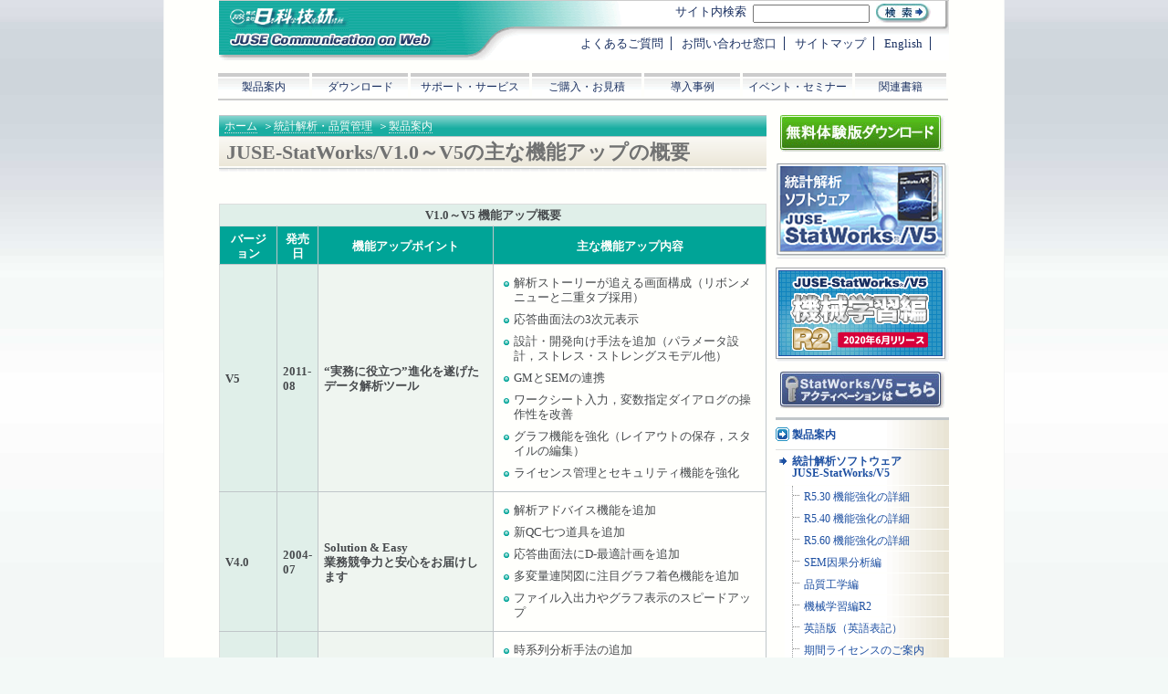

--- FILE ---
content_type: text/html
request_url: https://www.i-juse.co.jp/statistics/product/func/functionup3.html
body_size: 16704
content:
<!DOCTYPE html>
<html lang="ja">
<head>
<meta http-equiv="Content-Type" content="text/html; charset=utf-8">
<meta http-equiv="X-UA-Compatible" content="IE=edge">
<meta name="viewport" content="width=device-width, initial-scale=1.0">
<title>(株)日科技研：JUSE-StatWorks/V1.0～V5の主な機能アップの概要｜製品案内</title>



<meta name="author" content="株式会社日本科学技術研修所（i-juse.co.jp）">
	<link rel="canonical" href="https://www.i-juse.co.jp/statistics/product/func/functionup3.html">
	<meta name="author" content="株式会社日本科学技術研修所">
	<link rel="shortcut icon" href="/statistics/favicon.ico" type="image/vnd.microsoft.icon">

	<meta property="og:title" content="製品案内『JUSE-StatWorks/V1.0～V5の主な機能アップの概要』">
	<meta property="og:type" content="article">
	<meta property="og:url" content="https://www.i-juse.co.jp/statistics/product/func/functionup3.html">
	<meta property="og:image" content="https://www.i-juse.co.jp/statistics/share/ogp-sw5.png">
	
	
	
	<meta property="og:description" content="JUSE-StatWorks/V1.0～V5の主な機能アップの概要">
	
	
<meta name="twitter:card" content="summary">
<meta name="twitter:site" content="@JUSE_StatWorks">

<meta http-equiv="Content-Style-Type" content="text/css">

	
	<link rel="stylesheet" type="text/css" href="/statistics/share/import-column.css">
	
	<link rel="stylesheet" type="text/css" href="/statistics/share/import.css">
<!-- jQuery -->
<script src="/statistics/script/jquery.js"></script> 

<!-- 共通 -->
<script src="/statistics/script/common.js"></script> 

<!-- ツールチップ -->
<link rel="stylesheet" type="text/css" href="/statistics/script/css/vtip.css">
<script src="/statistics/script/vtip.js"></script> <!-- Piwik -->
<script type="text/javascript">
  var _paq = _paq || [];
  // tracker methods like "setCustomDimension" should be called before "trackPageView"
  _paq.push(['trackPageView']);
  _paq.push(['enableLinkTracking']);
  (function() {
    var u="//www.i-juse.co.jp/piwik/";
    _paq.push(['setTrackerUrl', u+'piwik.php']);
    _paq.push(['setSiteId', '1']);
    var d=document, g=d.createElement('script'), s=d.getElementsByTagName('script')[0];
    g.type='text/javascript'; g.async=true; g.defer=true; g.src=u+'piwik.js'; s.parentNode.insertBefore(g,s);
  })();
</script>
<!-- End Piwik Code -->
</head>


<body >


<div class="page" id="page"><!-- ▼ページ全体 .page -->

<div class="header"><!-- ▼サイト案内 .header -->
	<div class="campanylogo">
	<a href="/"><img src="/statistics/share/logo.gif" width="130" height="23" alt="（株）日科技研"></a>
	</div>

	<div class="statisticsLogo">
		<a href="/statistics/"><img src="/statistics/share/statistics-logo.gif" width="238" height="17" alt="統計解析・品質管理"></a>
	</div>

</div><!-- ↑.header -->


<div class="article"><!-- ▼本文 .article -->

<ol class="topicPath">
	<li><a href="/">ホーム</a></li>
	<li>&#65310;<a href="/statistics/">統計解析・品質管理</a></li>


	
		<li>&#65310;<a href="/statistics/product/">製品案内</a></li>
	

	

	

	

	

	

	




</ol>

<h1>
JUSE-StatWorks/V1.0～V5の主な機能アップの概要</h1>


<!-- #BeginLibraryItem "/Library/2campaign-info.lbi" -->
<!-- キャンペーン -->
<!--<dl class="recommend_info">
<dt class="linkTitle campaign"><a href="/statistics/campaign/"></a></dt>
	<dd></dd>
</dl>--><!-- #EndLibraryItem -->



<table>
	<caption>V1.0～V5 機能アップ概要</caption>
	<col class="header" span="2">
	<col class="sub_header">
	<thead><tr>
		<th>バージョン</th><th>発売日</th>
		<th>機能アップポイント</th><th>主な機能アップ内容</th></tr></thead>
	<tr>
		<th>V5</th>
		<th>2011-08</th>
		<th>&ldquo;実務に役立つ&rdquo;進化を遂げたデータ解析ツール</th>
		<td><ul>
			<li>解析ストーリーが追える画面構成（リボンメニューと二重タブ採用）</li>
			<li>応答曲面法の3次元表示</li>
			<li>設計・開発向け手法を追加（パラメータ設計，ストレス・ストレングスモデル他）</li>
			<li>GMとSEMの連携</li>
			<li>ワークシート入力，変数指定ダイアログの操作性を改善</li>
			<li>グラフ機能を強化（レイアウトの保存，スタイルの編集）</li>
			<li>ライセンス管理とセキュリティ機能を強化</li>
			</ul></td>
		</tr>
	
	<tr>
		<th>V4.0</th>
		<th>2004-07</th>
		<th>Solution &amp; Easy<br>
			業務競争力と安心をお届けします</th>
		<td><ul>
			<li>解析アドバイス機能を追加</li>
			<li>新QC七つ道具を追加</li>
			<li>応答曲面法にD-最適計画を追加</li>
			<li>多変量連関図に注目グラフ着色機能を追加</li>
			<li>ファイル入出力やグラフ表示のスピードアップ</li>
			</ul></td>
		</tr>
	<tr>
		<th>V3.5Plus</th>
		<th>2002-09</th>
		<th>問題解決力の強化</th>
		<td><ul>
			<li>時系列分析手法の追加</li>
			<li>マルチバリチャートの追加</li>
			<li>タグチメソッドの強化</li>
			</ul></td>
		</tr>
	<tr>
		<th>V3.0Plus</th>
		<th>2002-02</th>
		<th>Fine &amp; Easy<br>
			信頼性解析の強化<br>
			ISO/TS16949(旧QS-9000)改訂版に対応</th>
		<td><ul>
			<li>数値データ，文字データの条件抽出</li>
			<li>特性要因図の編集</li>
			<li>品質表と統計解析の連携</li>
			<li>確率紙の機能追加</li>
			<li>CHMの入力簡易化および表示の改良</li>
			<li>FMEAテンプレート</li>
			</ul></td>
		</tr>
	
	<tr><th>V3.0</th><th>2001-03</th>
		<th>解析シナリオに応じたデータ分析<br>新JIS対応</th>
		<td><ul>
			<li>実験計画法の強化（応答曲面法，実験の計画支援）</li>
			<li>市場調査分析の強化（重みつき回帰分析，ARIMAモデル）</li>
			<li>多変量解析における解析対象変数の拡張</li>
			<li>管理図</li>
			</ul></td>
	</tr>
	<tr>
		<th>V2.0</th>
		<th>2000-02</th>
		<th>応用手法の追加<br>
			報告書作成支援</th>
		<td><ul>
			<li>タグチメソッド</li>
			<li>コンジョイント分析，階層的クラスター分析</li>
			<li>基本解析における解析対象変数の拡張</li>
			<li>グラフを他のアプリケーションに貼り付け，編集</li>
			</ul></td>
	</tr>
	<tr>
		<th>V1.0</th>
		<th>1999-02</th>
		<th>統計解析業務をトータルサポート<br>
			ISO/TS16949(旧QS-9000)およびシックスシグマに対応</th>
		<td><ul>
			<li>統計解析ソフトウェアを統合</li>
			<li>工程性能分析，FMEAテンプレート</li>
			</ul></td>
	</tr>
</table><!-- #BeginLibraryItem "/Library/box-action.lbi" --><table class="action-tbl">
<tr><th><div class="bt-action"><a href="/cgi-bin/suuri6/privacy/agree.cgi?PAGE=trial" class="bt-trial" rel="nofollow">体験版ダウンロード<span class="vtip" title="体験版ダウンロード（無料）へ"></span></a></div></th>
<td>JUSE-StatWorks/V5の無料体験版をお試しください</td>
</tr>

<tr><th><div class="bt-action"><a href="/cgi-bin/suuri6/privacy/agree.cgi?PAGE=request" class="bt-request" rel="nofollow">資料・カタログ請求<span class="vtip" title="資料・カタログ請求へ"></span></a></div></th>
<td>製品・サービスに関する資料・カタログをお送りします</td>
</tr>

<tr><th><div class="bt-action"><a href="/cgi-bin/suuri6/privacy/agree.cgi?PAGE=mailing" class="bt-mailing" rel="nofollow">メールマガジン<span class="vtip" title="メールマガジン案内へ"></span></a></div></th>
<td>イベント案内や製品などの最新情報をお届けします</td>
</tr>
</table>
<!-- #EndLibraryItem -->































<!-- イベント案内 -->
<!-- #BeginLibraryItem "/Library/1event-info.lbi" -->
<!-- イベント -->
<!--
<dl class="recommend_info">
<dt class="linkTitle event"><a href=""></a></dt>
	<dd></dd>
</dl>
--><!-- #EndLibraryItem -->
<!-- イベント案内 -->






<!-- ↑本文 article --></div>







<div class="aside"><!-- ▼サブメニュー .aside -->

	<div id="trial_sidebt"><a href="/cgi-bin/suuri6/privacy/agree.cgi?PAGE=trial" rel="nofollow">体験版ダウンロード<span></span></a></div>

	<div class="info-sw5"><a href="/statistics/product/statworks/statworks5.html">統計解析ソフトウェア
	JUSE-StatWorksシリーズ<span class="vtip" title="JUSE-StatWorks最新版のご紹介"></span></a>
	</div>
	<div class="info-sw5ml"><a href="/statistics/product/statworks/ml.html">JUSE-StatWorks/V5 機械学習編R2<span class="vtip" title="JUSE-StatWorks/V5 機械学習編R2"></span></a>
	</div>

<!-- #BeginLibraryItem "/Library/acti-button.lbi" --><div class="activate">
<a href="/statistics/support/pm/activatem.html">アクティベーション<span></span></a>
</div>
<!-- #EndLibraryItem -->


<div class="category_link">
	<!-- ▼カテゴリリンク categoryLink -->
	<h2>カテゴリツリーメニュー</h2>

		<h3>
		
			
				<a href="/statistics/product/">製品案内</a>
			

			
	
			
	
			
	
			
	
			
	
			

		
		</h3>

		
		
		
			<h4><a href="/statistics/product/statworks/statworks5.html">統計解析ソフトウェア<br>JUSE-StatWorks/V5</a></h4>
		
		

			<ul>

		
		
				<li><a href="/statistics/product/statworks/statworks530.html">R5.30 機能強化の詳細</a></li>
		


		
		
				<li><a href="/statistics/product/statworks/statworks540.html">R5.40 機能強化の詳細</a></li>
		

		
		
				<li><a href="/statistics/product/statworks/statworks560.html">R5.60 機能強化の詳細</a></li>
		

		
		
				<li><a href="/statistics/product/statworks/sem.html">SEM因果分析編</a></li>
		
				
		
		
				<li><a href="/statistics/product/statworks/qe.html">品質工学編</a></li>
		
		
		
		
				<li><a href="/statistics/product/statworks/ml.html">機械学習編R2</a></li>
		
				
				<li><a href="/statistics/product_e/">英語版（英語表記）</a></li>
		
				<li><a href="/statistics/product/statworks/statworks5_term.html">期間ライセンスのご案内</a></li>
		
				<li class="end"><a href="/statistics/product/statworks/network.html">ネットワーク版のご案内</a></li>
		
			</ul>

		<h4><a href="/statistics/product/qims/">品質情報管理システム<br>JUSE-QIMS/V5.0</a></h4>

	

	
		<!-- <h4><a href="/statistics/product/SGM-tool/">Excelテンプレート<br>小集団活動支援ツール</a></h4> -->
	
	

	
		<h4><a href="/statistics/product/sqcnavi/">手法選択ナビ</a></h4>
	
	

	
		<h4><a href="/statistics/product/func/sw-method.html">搭載手法一覧</a></h4>
	
	

	
		<h4><a href="/statistics/product/os.html">稼働環境・対応OS</a></h4>
	
	
	
	
		<h4><a href="/statistics/product/book/">関連書籍のご案内</a></h4>
	
	

	

	
		<h4 class="end"><a href="/statistics/product/pricelist.html">製品価格表</a></h4>
	
	
	
		


		



		<!-- ↑カテゴリリンク categoryLink -->
	</div>
	<ul class="requestLink">
		<li class="purchase"><a href="/cgi-bin/suuri6/privacy/agree.cgi?PAGE=price" rel="nofollow">ご購入・お見積<span></span></a></li>
		<li class="request"><a href="/cgi-bin/suuri6/privacy/agree.cgi?PAGE=request" rel="nofollow">資料請求<span></span></a></li>
	</ul>
	<dl class="mailing">
		<dt><a href="/cgi-bin/suuri6/privacy/agree.cgi?PAGE=mailing" rel="nofollow">メールマガジン<span></span></a></dt>
		<dd><a href="/cgi-bin/suuri6/privacy/agree.cgi?PAGE=mailing" rel="nofollow">最新の製品アップデート情報やセミナー・イベントなどのお知らせを，電子メールでお送りします</a></dd>
	</dl>
	


<!-- ↑サブメニュー aside -->
</div>



	


	<div class="relatedLink"><!-- ▼関連リンク relatedLink -->
	<h2>関連リンク</h2>

	<table>
	<tr><th class="relatedPage">関連ページ</th></tr>
	<tr><td class="relatedPage">
		<ul>
<li><a href="/statistics/product/func/functionup3.html">JUSE-StatWorks/V1.0～V5の主な機能アップの概要</a></li>
			<li><a href="/statistics/product/func/sixsigma.html">シックスシグマ対応表</a></li>
			<li><a href="/statistics/seminar/">イベント・セミナーのご案内</a></li>
			<li><a href="/statistics/support/support-premium.html">有償サポートサービス</a></li>
			<li><a href="/statistics/support/faq/">よくあるご質問</a></li>
		</ul>
	</td></tr>
	</table>

	<div class="goPageTop"><a href="#page">このページの先頭へ</a></div>

<!-- ↑関連リンク relatedLink --></div>



<div class="nav"><!-- ▼ナビゲーション nav -->
	<ul class="siteLink">
		<li class="faq"><a href="/statistics/support/faq/" title="よく寄せられるご質問とその回答を掲載したQ&amp;Aです">よくあるご質問</a></li>
		<li class="contact"><a href="/statistics/support/contact.html" title="電話，電子メール，郵送にて受け付けております">お問い合わせ窓口</a></li>
		<li class="sitemap"><a href="/statistics/sitemap.html" title="このサイトの構成案内です">サイトマップ</a></li>
		<li class="english"><a href="/statistics/product_e/" title="英語ページです">English</a></li>
		
	</ul>

	<div class="search">
	<form action="/cgi-bin/suuri6/search-19/search.cgi" method="get">
		<dl>
		<dt>サイト内検索</dt>
			<dd><input size="28" name="query" id="query" value="" class="query" title="サイト内検索"></dd>
			<dd><input type="image" name="button" id="submit" src="/statistics/share/search-bt.jpg" alt="検索"></dd>

			<dd class="formHidden">
			<input type="hidden" name="whence" value="0">
			<input type="hidden" name="max" value="10">
			<input type="hidden" name="sort" value="score">
			</dd>
		</dl>
	</form>
	</div>

	<ul class="globalNav">
		<li class="product"><a href="/statistics/product/" title="製品ラインナップおよび機能紹介です">製品案内</a></li>
		<li class="download"><a href="/statistics/support/pm/download.html" title="アップデートプログラムや試用版をダウンロードできます">ダウンロード</a></li>
		<li class="support"><a href="/statistics/support/" title="各種サポート情報のご案内です">サポート・サービス</a></li>
		<li class="purchase"><a href="/cgi-bin/suuri6/privacy/agree.cgi?PAGE=price" title="当社取り扱い製品のお見積書の作成，ご購入のお申し込みができます" rel="nofollow">ご購入・お見積</a></li>
		<li class="jirei"><a href="/statistics/jirei/" title="活用事例シンポジウムの発表事例や企業における導入事例のご紹介です">導入事例</a></li>
		<li class="seminar"><a href="/statistics/seminar/" title="StatWorksを利用したトレーニングセミナーと，イベントのご案内です">イベント・セミナー</a></li>
		<li class="books"><a href="/statistics/product/book/" title="StatWorksや統計解析・品質管理に関する書籍のご紹介です">関連書籍</a></li>
	</ul>

<!-- ▲ナビゲーション .nav --></div>


<div class="footer" title="このサイトについて"><!-- ▼フッター .footer -->

	<ul class="footerLink" title="規約および会社案内">
		<li class="companyInfo"><a href="https://www.i-juse.co.jp/profile/" title="株式会社日本科学技術研修所の会社情報です">企業情報</a></li>
		<li class="privacy"><a href="https://www.i-juse.co.jp/privacy/policy.html" title="当社が定める個人情報の取扱いについてのご案内です">個人情報保護方針</a></li>
		<li><a href="/statistics/history/green.html" title="製品における環境対応への取り組みのご紹介．">環境対応</a></li>
		<li><a href="https://www.i-juse.co.jp/profile/socialmedia.html">ソーシャルメディアポリシー</a></li>
		<li class="TOS"><a href="https://www.i-juse.co.jp/legal/copyright.html" title="サイトご利用にあたっての利用規約です">利用規約</a></li>
	</ul>

	<div class="copyRight" title="copyRight">
		&copy; 1997 The Institute of Japanese Union of Scientists &amp; Engineers.<span></span>
	</div>

<!-- ▲.footer --></div>

<!-- ▲.page --></div>


	
</body>
</html>

--- FILE ---
content_type: text/css
request_url: https://www.i-juse.co.jp/statistics/share/import-column.css
body_size: 230
content:


@import "/statistics/share/init.css";
@import "/statistics/share/header-footer-nav.css";
@import "/statistics/share/article2.css";
@import "/statistics/share/inclusion-element.css";
@import "/statistics/share/aside.css";


--- FILE ---
content_type: text/css
request_url: https://www.i-juse.co.jp/statistics/share/import.css
body_size: 302
content:


/*************************************************
	���ס� �ɤ߹�����
	������: 2008.03.13
*************************************************/

@import "./init.css";
@import "./header-footer-nav.css";
@import "./article2.css";
@import "./inclusion-element.css";

@import "./css/button.css";

--- FILE ---
content_type: text/css
request_url: https://www.i-juse.co.jp/statistics/share/init.css
body_size: 1454
content:
html, body, div, span, applet, object, iframe,
h1, h2, h3, h4, h5, h6, p, blockquote, pre, hr,
a, abbr, acronym, address, big, cite, code,
del, dfn, em, font, img, ins, kbd, q, s, samp,
small, strike, strong, sub, sup, tt, var,
b, u, i, center,
dl, dt, dd, ol, ul, li,
fieldset, form, label, legend,
table, caption, tbody, tfoot, thead, tr, th, td {
	margin: 0;
	padding: 0;
	border: 0;
	outline: 0;
	vertical-align: baseline;
	text-indent: 0;
	font-style: normal;
	font-size: 100%;
}

html {
	height: 100%;
}
body {
	height: 100%;
	line-height: 1.1;
	background: #F3F9F7 url( "/statistics/share/bg.jpg") 0 0 repeat-x;
	font-size: 16px;
}

ol, ul {
	list-style: none;
}
li {
	vertical-align: top;
}

blockquote, q {
	quotes: none;
}

img, input, th, td {
	vertical-align: middle;
}

:focus {
	outline: 0;
}

ins {
	background: #E8D3D1;
	text-decoration: none;
}
del {
	text-decoration: line-through;
	color: #717272;
}

em {
	color: #A73836;
}

table {
	border-spacing: 2px;
}

hr {
	margin: 2em 0 0.5em 0;
	border-bottom: double 3px #E5E4E6;
	color: #E5E4E6;
}

/*************************************************/

	a:link {
		text-decoration: none;
		color: #1E50A2;
		background-color: transparent;
	}
		a:visited {
			text-decoration: none;
		 	color: #745399;
			background-color: transparent;
		}
		a:hover {
			text-decoration: underline;
			color: #007BBB;
			cursor: pointer
		}
		a:active {
			text-decoration: underline;
			color: #007BBB;
		}

--- FILE ---
content_type: text/css
request_url: https://www.i-juse.co.jp/statistics/share/header-footer-nav.css
body_size: 9178
content:
div.page {
	width: 800px;
	min-height:100%; 
	margin: 0 auto;
	padding: 0 60px 30px 60px;
	position: relative;
	border-left: solid 1px #F3F4F4;
	border-right: solid 1px #F3F4F4;
	background: #FFFFFC ;
}

div.article {
	position: relative;
	margin-top: 60px;
	font-size: 93.8%;
	color: #474A4D;
}


	div.header {
		width: 800px;
		height: 65px;
		background: url( "/statistics/share/header_menu.gif") 0 0 no-repeat;
		border-top: solid 1px #CCC;
	}
	.header div.campanylogo img {
		margin: 8px 0 0 12px;

	}
	.header div.statisticsLogo img {
		margin: 3px 0  0 11px;
		padding-bottom: 2px;
	}

		div.campanylogo a img, div.statisticsLogo a img {
			border-bottom: dotted 1px #00A497;
		}

		div.campanylogo a:hover img, div.statisticsLogo a:hover img {
			border-bottom: dotted 1px #E0EFE9;
		}

div.nav {
	overflow: hidden;
	clear: both;
}

	ul.siteLink {
		position: absolute;
		right: 72px; top: 40px;
		text-align: right;
		line-height: 1.3;
		overflow: hidden;
		font-size: 81.25%;
	}
		.siteLink li {
			display: inline;
		}
		.siteLink li a:link {
			color: #192F60;
		}
		.siteLink li a:visited {
			color: #192F60;
		}
		.siteLink li a:hover {
			color: #1E50A2;
		}
	.siteLink li.faq {			
			border-right: solid 1px #192F60;
			margin-right: 8px;
			padding-right: 8px;
		}
		.siteLink li.sitemap,
		.siteLink li.contact,
		.siteLink li.english {
			border-right: solid 1px #192F60;
			margin-right: 8px;
			padding-right: 8px;
		}


	div.search {
		position: absolute;
		right: 72px; top: 4px;
		text-align: right;
		overflow: hidden;
		line-height: 1.3;
		font-size: 81.25%;
	}
	
	.search dt {
		display: inline;
		padding-right: 4px;
		color: #192F60;
	}
	.search dd {
		margin: 0;
		padding-right: 4px;
		display: inline;
	}
		.search input.query {
			width: 120px;
			height: 14px;
		}


	ul.globalNav {
		position: absolute;
		top: 80px;
		left: 59px;
		width: 800px;
		margin: 0;
		padding-bottom: 2px;
		overflow: hidden;
		list-style-type: none;
		border-bottom: solid 2px #CCC;
		font-size: 75%;
	}
	.globalNav li {
		float: left;
		border-right: solid 3px #FFFFFC;
		text-align: center;
	}
		.globalNav li a {
			display: block;
			padding: 9px 0 4px 0;
			background: url( "/statistics/share/header_menu.gif") 0 -66px no-repeat;
			color: #192F60;
		}
		.globalNav li a:hover {
			background: url( "/statistics/share/header_menu.gif") 0 -104px no-repeat;
			text-decoration: none;
			color: #745399;
		}
	
		.globalNav li.product {
			width: 100px;
		}
		.globalNav li.download {
			width: 105px;
		}
		.globalNav li.support {
			width: 130px;
		}
		.globalNav li.purchase {
			width: 120px;
		}
		.globalNav li.jirei {
			width: 105px;
		}
		.globalNav li.seminar {
			width: 120px;
		}
		.globalNav li.books {
			width: 100px;
			border-right: none;
		}
		.globalNav li.topics {
			width: 100px;
			border-right: none;
		}



.fukidashi {
	position: absolute;
	left: 420px;
	top: 60px;
}


	div.body {
		clear: both;
		position: relative;
		margin: 50px 0;
		padding-top: 1em;
	}


div.relatedLink {
	position: relative;
	top: 1em;
	clear: both;
	width: 800px;
	border: solid 1px #C3C6C9;
	overflow: hidden;
}
	.relatedLink h2 {
		height: 1.2em;
		padding: 3px 6px;
		background: #00A497 url( "/statistics/share/bg_b_00A497.gif") 0 0 repeat-x;
		color: #FFFFFC;
		font-size: 100%;
	}
	
	.relatedLink table {
		width :100%;
		margin: 6px 0;
		font-size: 81.25%;
	}
		.relatedLink th {
			padding: 4px 10px 8px 24px;
			text-align: left;
			vertical-align: top;
			color: #717272;
			background: url( "/statistics/share/sprites.gif") no-repeat 6px -696px ;
		}
			.relatedLink th a {
				display: block;
			/*	height: 1em;*/
				margin-left: -18px;
				padding: 0 0 2px 18px;
				background: #FFFFFC url( "/statistics/share/sprites.gif") no-repeat 0 -500px ;
			}
				.relatedLink th a:hover {
					display: block;
					padding-left: 18px;
					background: #FFFFFC url( "/statistics/share/sprites.gif") no-repeat 0 -600px ;
				}

		
		.relatedLink td {
			width: 33%;
			padding: 0 4px 0 10px;
			vertical-align: top;
			color: #717272;
		}
			.relatedLink td li {
				margin: 0 0 12px 0;
				padding-left: 10px;
				background: url( "/statistics/share/sprites.gif") no-repeat 0 -398px ;
			}
			.relatedLink table td a {
				display: block;
				margin-left: -10px;
				padding-left: 10px;
				background: url( "/statistics/share/sprites.gif") no-repeat 0 -198px ;
			}
				.relatedLink td a:hover {
					background: #FFFFFC url( "/statistics/share/sprites.gif") no-repeat 0 -298px;
				}
				.relatedLink table td a.pdf, .relatedLink table td a:hover.pdf {
					padding-left: 20px;
					background: #FFFFFC url( "/statistics/share/sprites.gif" ) 0 -1100px no-repeat;
				}
				.relatedLink td li a.pdf {
					background-color: #FFFFFC;
				}
	
	.relatedLink .relatedCategory,
	.relatedLink .relatedCurrent {
			border-left: dotted 1px #C0C6C9;
	}


	.relatedLink td.recommend {
		border-left: dotted 1px #C0C6C9;
		vertical-align: middle;
	}
	
	.relatedLink .recommend li, .relatedLink .recommend li a {
		margin: 0;
		padding: 0;
		background: none;
	}
	.recommend dl.mailing {
		width: 190px;
		margin: 0 auto;
		padding: 0;
		border: solid 1px #DCDDDD;
	}
		.recommend dl.mailing dt {
			background: #FFFFFC url( "/statistics/share/bg_r_E9E4D4.gif") repeat-y right top;
		}
			.recommend dl.mailing dt a { 
				position: relative;
				width: 189px;
				height: 30px;
				display: block;
				margin: 0;
				padding: 0;
				border-top: solid 1px #FFFFFC;
				border-right: solid 1px #FFFFFC;
			}
			.recommend dl.mailing dt span { 
				position: absolute;
				left: 0;
				top: 0;
				display: block;
				width: 178px;
				height: 29px;
				background: url("/statistics/share/aside.jpg") no-repeat 0 -130px;
			}
		.recommend dl.mailing dd a {
			display: block;
			margin: 0;
			padding: 8px;
			border-right: solid 1px #FFFFFC;
			border-bottom: solid 1px #FFFFFC;
			background: url( "/statistics/share/bg_r_E9E4D4.gif") repeat-y right top;
			line-height: 1.3;
			color: #474A4D;
		}
		.recommend dl.mailing dd a:hover {
			color: #00A497;
		}



.relatedLink div.goPageTop {
	position: absolute;
	right: 0;
	top: 0;
	height: 1.2em;
	padding: 4px 6px 1px 6px;
	border-left: solid 1px #C0C6C9;
	border-bottom: solid 1px #C0C6C9;
	background: url( "/statistics/share/bg_b_E9E4D4.gif" ) repeat-x 0 bottom;
	text-align: right;
}
	.relatedLink div.goPageTop a {
		padding: 2px 0 0 18px;
		background: url( "/statistics/share/sprites.gif" ) no-repeat 0 -499px;
		font-size: 87.5%;
	}
	.relatedLink div.goPageTop a:hover {
		background: url( "/statistics/share/sprites.gif" ) no-repeat 0 -599px;
	}



	div.footer {
		clear: both;
		margin-top: 30px;
		background: #192F60;
		overflow: hidden;
		font-size: 80%;
		padding: 0.8em 0;
	}

	ul.footerLink {
		float: left;
		margin-left: -1px;
	}
	 	.footerLink li {
			display: inline;
			padding: 0 0.5em;
			border-left: solid 1px #FFFFFC;
		}
		.footerLink li a:visited, .footerLink li a {
			white-space: nowrap;
			color: #FFFFFC;
		}

	/* �����������㥁E*/
	div.copyRight {
		position: relative;
		float: right;
		text-align: right;
		width: 480px;/* (org)320��400 2023/06/16 */
		height: 12px;  /* (org)12��24 2023/06/16 */
/*		margin: 0 6px 0 0;*/
				margin: 6px 6px 0 0;

		color: #FFFFFC;
/**		font-size: xx-small; **/
	}

	div.copyRight span {
		display: block;
		position: absolute;
		left: 0;
		top: 0;
		width: 480px;
		height: 12px;
		padding: 0.5em 0 0 0;
		/* 2023/06/16 */
/*		background: #192F60 url( "/statistics/share/copyright.gif") 0 0 no-repeat;*/
	}

.page ol.topicPath {
		margin: 0;
		padding: 0em 0 0.3em 0;
		width: 100%;
		overflow: hidden;
		list-style: none inside;
		border-top: solid 1px #C0C6C9;
		border-bottom: solid 1px #C0C6C9;
		background: #00A497 url( "/statistics/share/bg_b_00A497.gif") 0 0 repeat-x;
		color: #FFFFFC;
		font-size: 80%;
		line-height: 1.1;
	}
		.page .topicPath li {
			float: left;
			white-space: nowrap;
			margin: 0.3em 0 0 0.5em;
			line-height: 1.3;
		}

		.page .topicPath li a {
			padding: 0;
			color: #FFFFFC;
			border-bottom: dotted 1px #DCDDDD;
			background: none;
		}
		.page .topicPath li a:hover {
			background: #FFFFFC;
			text-decoration: none;
			color: #1E50A2;
		}

/* chatbot */
df-messenger {
 --df-messenger-bot-message: #6b48DD;
 --df-messenger-button-titlebar-color: #6b48DD;
 --df-messenger-button-titlebar-font-color: #f2f4f6;
 --df-messenger-chat-background-color: #f2f4f6;
 --df-messenger-font-color: #f2f4f6;
 --df-messenger-input-box-color: #0d3f67;
 --df-messenger-input-font-color: #f2f4f6;
 --df-messenger-input-placeholder-font-color: #f2f4f6;
 --df-messenger-minimized-chat-close-icon-color: #0d3f67;
 --df-messenger-send-icon: #1ee3cf;
 --df-messenger-user-message: #0d3f67;
}


--- FILE ---
content_type: text/css
request_url: https://www.i-juse.co.jp/statistics/share/article2.css
body_size: 24801
content:


.article div {
	position: relative;
}

/*************************************************/
.article h1 {
	clear: both;
	margin-bottom: 1em;
	padding: 4px 8px 8px 8px;
	background: url( "bg_h1.gif" ) 0 bottom repeat-x;
	font-size: 146.7%;
	line-height: 1.2;
	color: #717272;
}

.article h2 {
	clear: both;
	overflow: hidden;
	margin: 40px 0 16px 0;
	padding: 0 0 4px 20px;
	background: url( "sprites.gif" ) 2px 6px no-repeat;
	border-bottom: dotted 1px #C0C6C9;
	font-size: 146.7%;
	color: #717272;
}
	.article h1+h2 {
		margin-top: 0;
	}

	.article h2#eval_contact {
		margin-top: 80px;
	}

.article h3 {
 	clear: both;
	overflow: auto;
	margin: 0 0 8px 0;
 	padding: 24px 2px 2px 20px;
	border-bottom: dotted 1px #C0C6C9;
	background: url( "/statistics/share/sprites.gif" ) 4px -70px no-repeat;	
	line-height: 1.3;
	font-size: 106.7%;
	color: #717272;
}

.article h4 {
 	margin: 16px 0 2px 0;
 	font-weight: bold;
	line-height: 1.41;
	color: #717272;
}

.article h5 {
 	margin: 8px 0 2px 0;
	padding-left: 4px;
	border-left: solid 8px #C1E4E9;
 	font-weight: normal;

}
 
/*************************************************
	��ÁE
*************************************************/
.article p {
	margin-bottom: 1.2em;
	line-height: 1.41;
	text-align: justify;
}

	/* ������́E*/
	.article p.note {
		color: #474A4D;
		padding-left: 1.4em;
		text-indent: -1.4em;
		font-size: 80%;
	}
		.article p.note:first-letter {
			color: #A73836;
		}

	.article p.ex_text {
		text-align: center;
	}


/*************************************************/
img.photo {
	margin: 2px 6px 6px 2px;
	border: solid 3px #FFF;
	border-radius: 2px;
	box-shadow:   1px 1px 3px 1px #AFAFB0;
}


/*************************************************
	table
*************************************************/
.article table {
	border-collapse: collapse;
	margin: 0 auto 1em auto;
	border-top: solid 1px #DCDDDD;
	border-left: solid 1px #DCDDDD;
	font-size: 86.7%;
	line-height: 1.3;
}
	.article caption {
		caption-side: top;
		margin: 1em auto 0 auto;
		padding: 0.3em 0 0.2em 0;
		border-top: solid 1px #DCDDDD;
		border-right: solid 1px #DCDDDD;
		border-left: solid 1px #DCDDDD;
		background: #E0EFE9;
		text-align: center;
		font-weight: bold;
	}
	.article thead th,
	.article tfoot th {
		background: #00A497 ;
		color: #FFFFFC;
		text-align: center;
	}
		
	.article col.header {
		background: #E0EFE9;
	}
	.article col.sub_header {
		background: #EFF5F0;
	}

	.article th {
		padding: 6px 6px 3px;
		border-right: solid 1px #C0C6C9;
		border-bottom: solid 1px #C0C6C9;
		text-align: left;
		font-weight: bold;
	}	

	.article td {
		padding: 6px 6px 3px;
		border-right: solid 1px #C0C6C9;
		border-bottom: solid 1px #C0C6C9;
		empty-cells: show;
		font-weight: normal;
		background: #FFFFFC;
	}
		.article th.priceCell,
		.article td.priceCell,
		.article th.num_cell,
		.article td.num_cell,
		.article th.num,
		.article td.num {
			text-align: right;
			white-space: nowrap;
		}
		.article td.nodata {
			background: #F3F4F4;
			text-align: center;
		}

		.article .sepCell {
			border-top: double 3px #C0C6C9;
			border-bottom: solid 1px #C0C6C9;
			background: #E9E4D4;
			text-align: left;
		}

		.article .mark_cell {
			text-align: center;
		}

	.article table.group_tbl {
		width: 90%;
		clear: both;
	}
		.article table.group_tbl th {
			white-space: nowrap;
		}
		
	.article table.list {
		margin: 0 0 1em;
		border: none;
	}
		.article table.list caption {
			padding-left: 8px;
			border: solid 1px #DCDDDD;
			border-right: none;
			border-left: none;
			background: none;
			text-align: left;
		}
		.article table.list th,
		.article table.list td {
			border: none;
			background: none;
			text-align: center;
		}
		.article table.list th {
			vertical-align: top;
			font-weight: bold;
			color: #717272;
		}
			.article table.list .caption {
				font-size: 100%;
			}

	.article table.textList {
		border: none;
	}
	
	.article table.textList caption {
		font-size: 115.4%;
		font-weight: bold;
	}
		
	.article table.textList th,
	.article table.textList td {
		border: none;
		text-align: left;
		background: none;
	}

	

/*************************************************
	āE���E���
*************************************************/
.article dl {
	line-height: 1.3;
	margin-bottom: 16px;
}
	.article dt {
		margin-top: 18px;
		font-weight: bold;
		color: #717272;
	}

		.article dt.linkTitle {
			padding-left: 0;
			clear: left;
			background-image: none;
		}
		.article dt.linkTitle a {
			display: block;
			float: left;
			background-color: transparent;
		}
		
		.article dt.linkTitle + dd {
			clear: left;
		}

	.article dd {
		margin: 4px 0 6px 16px;
	}


	.article dl.note {
		margin: 1em 32px 1.5em 32px;
		padding: 6px 16px 6px 36px;
		border: solid 1px #E6B422;
		border-top: solid 4px #E6B422;
		border-bottom: solid 4px #E6B422;
		background: #FDF7DB url( "/statistics/share/status_icon.gif" ) no-repeat 6px 6px;
		font-size: 80%;
	}
		.article .note dt {
			margin-top: 0;
			margin-bottom: 0.5em;
			padding-top: 3px;
			background: none;
			font-weight: bold;
			color: #A73836;
		}
		.article .note dd {
			margin-bottom: 0.3em;
			margin-left: 0;
		}
	

	.article dl.footnote {
		margin: 0 0.5em 1.5em;
		padding: 0;
		font-size: 100%;
	}
		.article .footnote dt {
			float: left;
			clear: left;
			width: 2em;
			margin: 0;
			padding: 0;
			background: none;
			text-align: right;
			font-weight: normal;
			color: #A73836;
		}
			.article .footnote dt a,
			.article .footnote dt a:hover {
				padding: 0;
				background: none;
				text-decoration: underline;
				color: #A73836;
			}
		.article .footnote dd {
			margin: 0 0 0.4em 2em;
			padding: 0 0 0 2px;
			line-height: 1.3;
		}

		.article ul.footnote {
			margin: 0 1em 1em;
		}

		.article ul.footnote li {
			padding-left: 1.4em;
			text-indent: -1.4em;
			background-image: none;
			font-size: 90%;
		}


	.article dl.footnote_n {
		margin: 0 0.5em 1.5em;
		padding: 0;
		font-size: 90%;
	}
		.article .footnote_n dt {
			float: left;
			clear: left;
			width: 2em;
			margin: 0;
			padding: 0;
			background: none;
			text-align: right;
			font-weight: normal;
			color: #A73836;
		}
			.article .footnote_n dt a,
			.article .footnote_n dt a:hover {
				padding: 0;
				background: none;
				text-decoration: underline;
				color: #A73836;
			}
		.article .footnote_n dd {
			margin: 0 0 0.4em 2em;
			padding: 0 0 0 2px;
			line-height: 1.3;
		}

		.article ul.footnote_n {
			margin: 0 1em 1em;
		}

		.article ul.footnote_n li {
			padding-left: 1.4em;
			text-indent: -1.4em;
			background-image: none;
			font-size: 90%;
		}

	.article dl.compact dt {
		float: left;
		margin: 0;
	}
		.article dl.compact dd {
			margin: 0;
			padding: 0 0.5em 0.5em;
			overflow: hidden;
		}


.article dl.recommend_info {
	clear: both;
	margin: 2em 10px;
	padding: 0.5em 0.5em 0.1em;
	border: solid 1px #EBE7D7;
	background: #F8F4E6;
}
	.article dl.recommend_info dt {
		margin-top: 0;
		margin-left: -17px;
		padding: 5px 0;
		overflow: hidden;
	}
		.article dl.recommend_info dt a {
			display: block;
			width: 100%;
			padding-left: 118px;
			background-position: 105px -196px;
		}

	.article dl.recommend_info dt.campaign {
		background: url( "/statistics/share/rbn_campaign.png" ) 0 0 no-repeat;
	}

	.article dl.recommend_info dt.event {
		background: url( "/statistics/share/rbn_event.png" ) 0 0 no-repeat;
	}


/*************************************************
 list
************************************************/
.article ul {
	margin-bottom: 16px;
	line-height: 1.3;
}

	.article ul li {
		padding-left: 16px;
		margin-bottom: 8px;
		background: url( "/statistics/share/sprites.gif" ) 4px -1294px no-repeat;
	}
		.article .linkList li {
			padding-left: 0;
			background: none;
		}
				.article .linkList li a {
					display: block;
				}
		.article li.linkTitle {
			padding-left: 0;
			background: none;
		}

	.article ul.imgList {
		width: 100%;
		margin: 0 auto;
		padding: 0;
		text-align: center;
		overflow: hidden;
	}
		.article ul.imgList li {
			float: left;
			margin: 0 5px 1em;
			padding: 0;
			background: none;
			text-align: center;
		}

		.article ul li.imgList {
			background: none;
		}

	.article ul.compact {
		overflow: hidden;
	}
		.article ul.compact li {
			float: left;
			white-space: nowrap;
			margin-right: 8px;
			padding: 2px 8px;
			border: solid 1px #DCDDDD;
			background: none;
		}


	.article div.center {
		position: relative;
		overflow: hidden;
	}
		.article .center ul.compact {
			overflow: visible;
			position: relative;
			left: 50%;
			float: left;
		}
		.article .center .compact li {
			position: relative;
			left: -50%;
		}

	/*************************************************/

	.article ul.content_menu {
		margin: 64px 0 32px;
		padding: 0;
		border: solid 1px #AFAFB0;
		border-right: none;
		border-bottom: none;
		font-size: 80%;
		overflow: hidden;
		clear: both;
	}

	.article h1 + ul.content_menu {
		margin: 20px 0 32px;
	}
	
		.article ul.content_menu li {
			float: left;
			margin: 0;
			padding: 0;
			width: 148px;
			border-top: solid 1px #FFFFFC;
			border-right: solid 1px #AFBFB0;
			border-left: solid 1px #FFFFFC;
			background: url(/statistics/share/bg_b_E9E4D4.gif) repeat-x 0 bottom;
		}
		
		.article ul.content_menu li:first-child {
			width: 147px;
		}

	/**************************************************/
	
	.article ul.content_menu-bottom {
		border-bottom: #AFAFB0;
		border-top: none;
	}
		.article ul.content_menu-bottom li {
			border-bottom: solid 1px #FFFFFC;
		}



	/**************************************************/
		.article ul.content_menu2 li {
			width: 298px;
		}
		.article ul.content_menu2 li:first-child {
			width: 297px;
		}

		.article ul.content_menu3 li {
			width: 198px;
		}
		.article ul.content_menu3 li:first-child {
			width: 197px;
		}

		.article ul.content_menu_wide5 li {
			width: 118px;
		}
		.article ul.content_menu_wide5 li:first-child {
			width: 117px;
		}


		.article ul.content_menu_wide6 li {
			width: 131px;
		}
		.article ul.content_menu_wide6 li:first-child {
			width: 130px;
		}
		
	.article ul.content_menu li a {
		display: block;
		padding: 8px 0;
		text-align: center;
		background: none;
		border-right: solid 1px #FFFFFF;
		border-bottom: solid 1px #007BBB;
	}
	.article ul.content_menu li a.act {
		font-weight: bold;
		border-bottom: solid 1px #FFFFFF;
		background:url(/statistics/share/bg-t-E0EFE9.png) repeat-x 0 -8px;
	}
	/**************************************************/
	.article ul.content_menu-bottom li a {
		border-bottom: solid 1px #007BBB;
		border-top: none;
	}
	.article ul.content_menu-bottom li a.act {
		border-top: solid 1px #FFFFFF;
	}


/*************************************************
*************************************************/
.article ol {
	margin-bottom: 16px;
	line-height: 1.3;
	list-style-type: decimal;
}
	.article ol li {
		display: list-item;
		margin-bottom: 8px;
		margin-left: 2.2em;
	}
	.article ol li li {
		margin-left: 0;
	}


/*************************************************
*************************************************/
.article blockquote {
	margin: 1em;
	padding: 1em 1em 0;
	background: #E0EFE9;
	border: solid 1px #AFAFB0
}
	.article cite {
		display: block;
		padding: 0 16px 0.5em;
		font-style: italic;
	}
		.article cite a {
			font-style: italic;
		}

/*************************************************
*************************************************/
.article pre {
	width: 95%;
	margin: 0 0 1em;
	padding: 1em;
	overflow: auto;
	border: double 3px #C0C6C9;
	line-height: 1.3;
	font-size: medium;
}


/*************************************************
*************************************************/
.article sup {
	vertical-align: super;
}

.article sub {
	vertical-align: sub;
}


/*************************************************
*************************************************/
.articleconst a {
/*n	padding: 0 0 0 12px;
	background: url( "/statistics/share/sprites.gif" ) 2px -196px no-repeat;
	line-height: 1.3;
*/
}
.articleconst a:hover {
/*n	background:  url( "/statistics/share/sprites.gif" ) 2px -296px no-repeat;
	cursor: pointer
*/

}

.article a {
	padding: 0 0 0 12px;
	background: url( "/statistics/share/sprites.gif" ) 2px -196px no-repeat;
	line-height: 1.3;
}
.article a:hover {
	background:  url( "/statistics/share/sprites.gif" ) 2px -296px no-repeat;
	cursor: pointer

}
	.article a.img, .article a:hover.img, .article a.mail, .article a:hover.mail {
		padding-left: 0;
		background: none;
	}
	
/* PDF */
	.article a.pdf, .article a:hover.pdf {
		padding: 3px 0 3px 20px;
		background: url( "/statistics/share/sprites.gif" ) 0 -1098px no-repeat;
		text-indent: 0;
	}

/* ����ơ�*/
	.article .foot_num {
		padding: 0;
		background: #FFFFFC;
		vertical-align: top;
		font-size: 74%;
		color: #A73836;
	}
	.article a:hover.foot_num {
		text-decoration: underline;
		background: #FFFFFC;
	}


/* �ƥޥ� */
	.article a.map, .article a:hover.map {
		padding: 2px 18px 0 0;
		background: url( "/statistics/share/sprites.gif") right -1200px no-repeat;
		font-weight: bold;
	}

/* ����������ɥܥ���E*/
	.article a.download {
		padding: 2px 0 2px 20px;
		background:  url( "/statistics/share/sprites.gif") 0 -494px no-repeat;
		font-weight: bold;
		font-size: large;
	}

		.article a:hover.download {
			background: #E0EFE9 url( "/statistics/share/sprites.gif") 0 -594px no-repeat;
		}

/* entry-button */
	.article .seminar_entry {
		margin: 1.5em 0;
	}
	.article .seminar_entry a,
	.article .seminar_entry a:hover {
		display: block;
		width: 450px;
		margin: 0 auto;
		background: none;
	}
		.article .seminar_entry a span{
			position: relative;
			display: block;
			width: 450px;
			height: 50px;
			margin-top: -1.2em;
			background: transparent url( "/statistics/seminar/image/bt-seminar-entry.png" ) left top no-repeat;
		}
		.article .seminar_entry a:hover span{
			background: url( "/statistics/seminar/image/bt-seminar-entry.png" ) left -50px no-repeat;
			cursor: pointer;
		}



/* ����Eˡ�*/
	.article .bt-eval-big {
		margin: 1.5em 0;
	}
	.article .bt-eval-big a,
	.article .bt-eval-big a:hover {
		display: block;
		width: 450px;
		margin: 0 auto;
		background: none;
	}
		.article .bt-eval-big a span{
			position: relative;
			display: block;
			width: 450px;
			height: 50px;
			margin-top: -1.2em;
			background: transparent url( "/statistics/share/bt-eval.png" ) left top no-repeat;
		}
		.article .bt-eval-big a:hover span {
			background: url( "/statistics/share/bt-eval.png" ) left -50px no-repeat;
			cursor: pointer;
		}

	.article .bt-eval-big2 {
		margin: 1.5em 0;
	}
	.article .bt-eval-big2 a,
	.article .bt-eval-big2 a:hover {
		display: block;
		width: 478px;
		margin: 0 auto;
		background: none;
	}
		.article .bt-eval-big2 a span{
			position: relative;
			display: block;
			width: 478px;
			height: 50px;
			margin-top: -1.2em;
			background: transparent url( "/statistics/share/bt-eval2.png" ) left top no-repeat;
		}
		.article .bt-eval-big2 a:hover span {
			background: url( "/statistics/share/bt-eval2.png" ) left -50px no-repeat;
			cursor: pointer;
		}


/*************************************************
	����ץ�������E�E
*************************************************/
.article .supplementThum {
	display: block;
	float: right;
	overflow: hidden;
	margin-left: 0.5em;
	padding: 0;
	text-align: center;
}

	
	.article .supplementThum caption {
		margin-top: 0;
	}
	
.article .supplementSymbol {
	display: block;
	float: left;
	margin-right: 0.5em;
	text-align: center;
}
	.article .supplement {
		display: block;
		text-align: center;
	}

	.article span.caption {
		display:  block;
		margin: 2px 1px 0.5em;
		padding: 2px;
		line-height:  1.2;
		background: #E0EFE9;
		font-size: 86.7%;
	}

/*************************************************
	
*************************************************/
.article .slight {
	font-weight: normal;
	font-size: 80%;
}
.article .strong {
	font-weight: bold;
	font-size: 106.7%;
}

.article thead th em.inputOnce {
	background: #FFFFFC;
}

.article .strongest {
	padding: 2px;
	background: #A73836;
	font-weight: normal;
	color: #FFFFFC;
}

.article span.highlight {
	color: #A73836;
}

.article p.highlight {
	padding: 0.5em 1em;
	overflow: hidden;
	border: double 3px #C1E4E9;
	background: #F9FDFC;
}

.article div.highlight {
	margin-bottom: 1em;
	padding: 1em 0.5em 0;
	overflow: hidden;
	border: solid 1px #00A497;
	background: #FFFFFC url('/statistics/share/bg_b_E9E4D4.gif') repeat-x left bottom;
}
	.article div.highlight h2,
	.article div.highlight dt {
		margin-top: 0;
	}


/*************************************************
	
*************************************************/
.article .date {
    text-align: right;
    margin-bottom: 1em;
}
.date:first-line {
	background: #9EA1A3;
    color: #FFFFFC;
}

.date:before {
    content: "\3000";
}
.date:after {
    content: "\3000";
}

.article .new {
	padding-right: 30px;
	background: url( "/statistics/share/icon-new.png" ) right center no-repeat;
}

span.renewal {
	display: inline-block;
	padding: 0.2em 0.8em;
	border-radius: 0.8em;
	background-color: #A73836;
	color: #FFFFFC;
	font-weight:  normal;
	font-size: 0.8em;
}



/*************************************************
*************************************************/
	.article .formula {
		display: block;
		margin: 0.5em 0 0;
		padding: 0.5em 1em;
		border: solid 1px #C0C6C9;
		letter-spacing: 0.2em;
		font-family: serif;
		font-style: italic;
		font-weight: bold;
	}

	.article .const {
		padding-left: 0.2em;
		padding-right: 0.2em;
		font-family: serif;
		font-style: italic;
		font-weight: bold;
	}
	
	.article .logicalNOT{
		text-decoration: overline;
		font-style: italic;
	}


/*************************************************
	���Ԥ��ʤ�
*************************************************/
.article .keep_up {
	white-space: nowrap;
}


/*************************************************
	
*************************************************/
.article .separate {
	clear: both;
	padding: 0.5em 0;
}


/*************************************************
*************************************************/
.article .address {
	margin: 0 16px;
	padding: 0.5em;
	border: double 3px #C0C6C9;
	background: #F8F4E6;
	line-height: 1.3;
}


/*************************************************
	����E�������
*************************************************/

.article div.bt-action {
	position: relative;
	width: 180px;
	height: 42px;
	overflow: hidden;
}
	.article .bt-action a span {
		position: absolute;
		left: 0;
		top: 0;
		width: 180px;
		height: 42px;
		background: url( "/statistics/share/aside.jpg") 0 -87px no-repeat;
	}

	
		.article a.bt-trial:hover span {
			background-position: -181px -87px;
		}

	/* StatWorks */
	.article a.bt-sw span {
		background: #FFFFFC url( "/statistics/share/bt-statworks.jpg" ) 0 0 no-repeat;
	}
		.article a.bt-sw:hover span {
			background-position: 0 -43px;
		}

	
	.article a.bt-seminar span {
		background: #FFFFFC url( "/statistics/share/bt-seminar.jpg" ) 0 0 no-repeat;
	}
		.article a.bt-seminar:hover span {
			background-position: 0 -43px;
		}

	
	.article a.bt-mailing span {
		background: #FFFFFC url( "/statistics/share/bt-mm.jpg" ) 0 0 no-repeat;
	}
		.article a.bt-mailing:hover span {
			background-position: 0 -43px;
		}

	
	.article a.bt-request span {
		background: #FFFFFC url( "/statistics/share/aside.jpg" ) 0 -43px no-repeat;
	}
		.article a.bt-request:hover span {
			background-position: -181px -43px;
		}

	/* */
	.article a.bt-purchase span {
		background: #FFFFFC url( "/statistics/share/aside.jpg" ) 0 0 no-repeat;
	}
		.article a.bt-request:hover span {
			background-position: -181px -43px;
		}


/*  button��*/
div.button {
	margin: 2em 1em;
	border-radius: 25px / 25px;
	border: solid 1px #C0C6C9;
	background: url( "/statistics/share/bg_b_E9E4D4.gif" ) left bottom repeat-x;
	box-shadow: 2px 2px 4px #C0C6C9;
	text-shadow: 1px 1px 1px #FFFFFC,-1px -1px 1px #9EA1A3;
	font-weight: bold;
}

.article div.button a {
	display: block;
	padding: 0.5em;
	border-radius: 25px / 25px;
	border: solid 1px #FFFFFC;
	background: none;
	text-align: center;
	font-weight: bold;
	font-size: 120%;
}


.article div.button a.dl {
	display: block;
	padding: 0.5em 0.5em 0.5em 48px;
	border-radius: 25px / 25px;
	border: solid 1px #FFFFFC;
	background: url( "/statistics/share/mark_dl.png" ) 12px center no-repeat;
	font-weight: bold;
	font-size: 120%;
}
	div.button a.dl:hover {
		border: solid 1px #BEE6E3;
		background: url( "/statistics/share/mark_dl.png" ) 12px center no-repeat;
	}


.article div.entrybtSeminar,
.article div.btDiscount {
	position: relative;
	width: 109px;
	height: 22px;
	margin: 0 auto 6px;
	overflow: hidden;
	white-space: nowrap;
}
	.article div.btDiscount {
		position: relative;
		width: 96px;
	}
	.article .entrybtSeminar a span,
	.article .btDiscount a span {
		position: absolute;
		left: 0;
		top: 0;
		width: 100%;
		height: 100%;
		background: url("/statistics/seminar/image/bt-entry.png") 0 0 no-repeat;
	}
	
		.article .btDiscount a span {
			background-image: url("/statistics/seminar/image/bt-discount.png");
		}
		.article .entrybtSeminar a:hover span,
		.article .btDiscount a:hover span {
			background-position: 0 -29px;
		}



div.activate {
	position: relative;
	width: 180px;
	height: 40px;
	margin: 0 0 10px 5px;
	font-size: 12px;
}
	div.activate a span {
			position:absolute;
			left: 0;
			top: 0;
			display: block;
			width: 180px;
			height: 40px;
		}
		div.activate a span {
			background: url( "/statistics/share/aside.jpg") no-repeat 0 -159px;
			}
		div.activate a:hover span {
			background: url( "/statistics/share/aside.jpg") no-repeat -181px -159px;
		}
		
		
		
/*************************************************/


.article table.action-tbl {
	margin: 3em auto 2em ;
	border-collapse: collapse;
	border: none;
	border-bottom: dotted 1px #C0C6C9;
}
	.article table.action-tbl th {
		border: none;
		border-top: dotted 1px #C0C6C9;
		padding: 8px 0 3px 24px;
	}
	.article table.action-tbl td {
		border: none;
		border-top: dotted 1px #C0C6C9;
		padding: 8px 24px 3px 12px;
		background: none;
	}

.article ul.action-list {
	margin: 2em 0;
}

.article ul.action-list li {
	float: left;
	margin: 0 auto;
	padding: 0 5px;
	background: none;
	
}

	.article .center ul.action-list {
		overflow: visible;
		position: relative;
		left: 50%;
		float: left;
	}
	.article .center .action-list li {
		position: relative;
		left: -50%;
	}


.article div.guideSign {
	margin-top: 1em;
	padding: 10px 15px 8px;
	font-size: 86.7%;
	border: solid 1px #DCDDDD;
	overflow: hidden;
}

.article div.section {
	margin-top: 2.5em;
}

	.article div.guideSign p {
		margin: 13px 0 0;
		line-height: 1.3;
	}
	


div.paragraph_box {
    border: solid 1px #C0C6C9;
    padding: 1em 1em 0 1em;
}

div.privacyBox {
	width: 740px;
	height: 240px;
	margin: 0 auto;
	padding: 0 1em 1em;
	overflow: auto;
	border: solid 1px #9EA1A3;
	font-size: 80%;
}

	.privacyBox h2 {
		margin-top: 6px;
		padding: 0;
		background: none;
		border: none;
	}

.article div.privacy {
	border: none;
	background: none;
}
	.article input.agree {
		width: 12em;
		font-weight: bold;
	}
	input.agree {
		width: 12em;
		font-weight: bold;
	}

.article dl.pmark {
	margin: 1em;
	padding: 0.5em 0;
	border-top: solid 1px #C0C6C9;
	border-bottom: solid 1px #C0C6C9;
	font-size: 80%;
}

	.article .pmark dt {
		background: none;
	}

/* layout box */

div.colum {
	display: flex;
}
	div.column div.item03 {
		flex-grow: 3;
	}

	div.column div.item09 {
		flex-grow: 9;
	}



--- FILE ---
content_type: text/css
request_url: https://www.i-juse.co.jp/statistics/share/inclusion-element.css
body_size: 418
content:


/*************************************************
	2008-10-01
*************************************************/

/* table */
.article table ul, .article table ol, .article table dl,
 .article table p {
	margin: 0.5em 0;
}


/* .slight */
.article h1 span.slight {
	font-size: small;
}

/* dl */
.article dl p, .article dl ul {
	margin: 0.5em 0;
}

/* ul */
.article ul ul {
	margin-bottom: 0;
	margin-left: 1em;
}


--- FILE ---
content_type: text/css
request_url: https://www.i-juse.co.jp/statistics/share/aside.css
body_size: 8590
content:


/*************************************************
	side column
	2008.09.02
*************************************************/

div.article {
	width: 600px;
	float: left;
	margin-bottom: 30px;
}

/*************************************************
	.aside
*************************************************/
div.aside {
	position: relative;
	width: 190px;
	float: right;
	margin: 60px 0 30px;
/* .flashInfo display:none*/
	padding-bottom: 130px;
	line-height: 1.1;
}


/**************************************************/

.aside div#trial_sidebt a {
	position: relative;
	width: 178px;
	height: 36px;
	display: block;
	margin: 0 0 15px 5px;
	padding: 1px;
}

.aside div#trial_sidebt span {	
	position:absolute;
	left: 0;
	top: 0;
	display: block;
	width: 180px;
	height: 40px;
}

	.aside div#trial_sidebt span {
		background: url( "/statistics/share/aside.jpg") no-repeat 0 -87px;
	}
	.aside div#trial_sidebt a:hover span {
		background: url( "/statistics/share/aside.jpg") no-repeat -181px -87px;
	}



/*************************************************/
/* JUSE-StatWorks/V5 */
/*************************************************/
.aside div.info-sw5,
.aside div.info-sw5ml {
	position: relative;
	width: 188px;
	height: 100px;
	margin: 0 0 10px 0;
	padding: 2px 1px;
}
	.aside div.info-sw5 a span,
	.aside div.info-sw5ml a span {
		position: absolute;
		top: 0;
		left: 0;
		display: block;
		width: 190px;
		height: 104px;
		font-size: 12px;
	}

	.aside div.info-sw5 a span {
		background: #FFFFFC url( "/statistics/share/info.png" ) 0 0 no-repeat;
	}
	.aside div.info-sw5ml a span {
		background: #FFFFFC url( "/statistics/share/info-sw5ml.png" ) 0 0 no-repeat;
	}

	.aside div.info-sw5 a:hover span {
		background: #FFFFFC url( "/statistics/share/info.png" )0 -104px no-repeat;
	}
	.aside div.info-sw5ml a:hover span {
		background: #FFFFFC url( "/statistics/share/info-sw5ml.png" ) 0 -104px no-repeat;
	}




/*************************************************/
/* ����?��顦էlash */
/*************************************************/
	.aside div.information {
		display: none;
		margin-bottom: 0.5em;
		position: absolute;
		bottom: 0;
		left: 1px;
	}
	.aside .information h2 {
		position: relative;
		width: 190px;
		height: 104px;
		overflow: hidden;
		text-align:right;
	}
		.aside .information h2 a span {
			position: absolute;
			top: 0;
			left: 2px;
			display: block;
			width: 190px;
			height: 104px;
			overflow: hidden;
			background: #FFFFFC url( "info.png" ) left top no-repeat;
		}

		.aside .information h2 a:hover span {
			background: #FFFFFC url( "info.png" ) left -104px no-repeat;
			cursor: pointer;
		}


	.aside div.information p {
		display: none;
	}



/*************************************************/
/* �����ɥĥ꡼ */
/*************************************************/
	.aside .category_link {
		margin-top: 0;
		border-top: solid 3px #C0C6C9;
		border-bottom: solid 3px #C0C6C9;
		background: url( "/statistics/share/bg_r_E9E4D4.gif") repeat-y right top;
		font-size: 75%;
		color: #717272;
	}
	.aside .category_link h2 {
		display: none;
	}

	.aside .category_link h3 a{
		display: block;
		padding: 10px 0 8px 18px;
		border-bottom: solid 1px #FFFFFC;
		background: url( "/statistics/share/sprites.gif") no-repeat 0 -492px ;
	}

	.aside .category_link h4 {
		padding: 6px 0 6px 18px;
		border-top: solid 1px #DCDDDD;
		border-bottom: solid 1px #FFFFFC;
		background: url( "/statistics/share/sprites.gif") no-repeat 4px -392px ;
		font-weight: normal;
		color: #595857;
		font-weight:  bold;
	}
	.aside .category_link h4 a{
		display: block;
		margin-left: -18px;
		padding-left: 18px;
		background: url( "/statistics/share/sprites.gif") no-repeat 4px -198px ;
	}
	
	.aside .category_link ul {
		margin-left: 18px;
	}
	.aside .category_link ul li a{
		display: block;
	}
	
	.aside .category_link li{
		padding: 6px 0 4px 12px;
		border-bottom: solid 1px #FFFFFC;
		border-left: dotted 1px #9EA1A3;
		background: url( "/statistics/share/aside_tree.png") no-repeat -2px -12px;
	}
	.aside .category_link li.end {
		border-left: none;
		border-bottom: none;
		background: url( "/statistics/share/aside_tree.png") no-repeat 0 -12px;
		font-weight: normal;
	}

	.aside .category_link li.act {
		font-weight: bold;
		color: #494A4D;
	}
	.aside .category_link .act a {
		font-weight: normal;
	}
	.aside .category_link ul li ul {
			margin: 4px 0 0 0;
		}


/* category_link���������䥯��M��/
	/* �����桦����������西*/
	.aside .categoryLink dl {
		/*margin-top: 260px;*/
		border-top: solid 2px #C0C6C9;
		border-right: solid 1px #FFFFFC;
		border-bottom: solid 2px #C0C6C9;
		background: url( "/statistics/share/bg_r_E9E4D4.gif") repeat-y right top;
		font-size: 75%;
		color: #717272;
	}
		.aside .categoryLink a {
			display: block;
			padding: 6px 2px 6px 0;
		}
		.aside .categoryLink a:hover {
			background: #FFFFFC;
		}
			.aside .categoryLink li.noLink {
				padding: 6px 1px 6px 10px;
				color: #9EA1A3;
			}
			.aside .categoryLink dd.noLink {
				padding: 3px 1px 0 10px;
				line-height: 1.3;
			}
			
			.aside .categoryLink .end {
				background: url( "/statistics/share/aside_tree.gif") no-repeat 0 -990px;
				border-bottom: none;
			}
			.aside .categoryLink li.act {
				padding: 6px 1px 6px 10px;
				line-height: 1.3;
				font-weight: bold;
			}
			.aside .categoryLink dd.act {
				padding: 3px 1px 0 10px;
				line-height: 1.3;
				font-weight: bold;
			}
				.aside .categoryLink .act a {
					line-height: 1.1;
					font-weight: normal;
				}

		.aside .categoryLink dt  {
			padding: 2px 1px 0 24px;
			background: url( "/statistics/share/sprites.gif") no-repeat 4px -694px ;
		}
		.aside .categoryLink dt.act {
			padding: 8px 1px 6px 24px;
			font-weight: bold;
		}
			.aside .categoryLink dd {
				margin-left: 8px;
				padding: 0 1px 0 10px;
				background: url( "/statistics/share/aside_tree.gif") no-repeat 0 0 ;
				border-top: solid 1px #FFFFFC;
			}
		
			.aside .categoryLink li {
				padding: 0 0 0 10px;
				background: url( "/statistics/share/aside_tree.gif") no-repeat 0 0 ;
				border-top: solid 1px #FFFFFC;
			}


	/* ���込���������ᡦ�奿*/
	.aside ul.requestLink {
		margin: 16px 0 0 8px;
	}
		.aside .requestLink li a {
			position: relative;
			width: 178px;
			height: 36px;
			display: block;
			margin-bottom: 10px;
			padding: 1px;
		}

		.aside .requestLink li span {	
			position:absolute;
			left: 0;
			top: 0;
			display: block;
			width: 180px;
			height: 40px;
		}
			.aside .requestLink li.purchase span {
				background: url( "/statistics/share/aside.jpg") no-repeat 0 0;
			}
			.aside .requestLink li.purchase a:hover span {
				background: url( "/statistics/share/aside.jpg") no-repeat -181px 0;
			}
			
			.aside .requestLink li.request span {
				background: url( "/statistics/share/aside.jpg") no-repeat 0 -43px;
			}
			.aside .requestLink li.request a:hover span {
				background: url( "/statistics/share/aside.jpg") no-repeat -181px -43px;
			}
			
			.aside .requestLink li.download span {
				background: url( "/statistics/share/aside.jpg") no-repeat 0 -87px;
			}
			.aside .requestLink li.download a:hover span {
				background: url( "/statistics/share/aside.jpg") no-repeat -181px -87px;
			}

	/* ������㡦�����������*/
	.aside dl.mailing {
		width: 180px;
		margin: 16px 0 0 4px;
		border: solid 1px #DCDDDD;
		font-size: 75%;
	}
		.aside dl.mailing dt {
			background: url( "/statistics/share/bg_r_E9E4D4.gif") repeat-y right top;
		}
			.aside dl.mailing dt a { 
				position: relative;
				width: 179px;
				height: 30px;
				display: block;
				border-top: solid 1px #FFFFFC;
				border-right: solid 1px #FFFFFC;
			}
			.aside dl.mailing dt span { 
				position: absolute;
				left: 0;
				top: 0;
				display: block;
				width: 179px;
				height: 30px;
				background: url( "/statistics/share/aside.jpg") no-repeat 0 -129px;
			}
			.aside dl.mailing dt a:hover span { 
				background-position: -182px -129px;
			}
		.aside dl.mailing dd a {
			display: block;
			padding: 8px;
			border-right: solid 1px #FFFFFC;
			border-bottom: solid 1px #FFFFFC;
			background: url( "/statistics/share/bg_r_E9E4D4.gif") repeat-y right top;
			line-height: 1.3;
			color: #474A4D;
		}
		.aside dl.mailing dd a:hover {
			color: #1E50A2;
		}


/* flash */
	.aside .flashInfo {
/*		display: none;*/
		position: absolute;
		top: 50px;
		left: 0;
		width: 170px;
		margin: 0 0 0 10px;
	}
		.aside .flashInfo object {
			width: 170px;
			height: 240px;
		}


/* Twitter��*/
.twitter_timeline-box {
	margin: 20px 4px 0;
	border: solid 1px #C0C6C9;
	border-radius: 2px;
}





--- FILE ---
content_type: text/css
request_url: https://www.i-juse.co.jp/statistics/share/css/button.css
body_size: 748
content:


/*************************************************
	�ܥ���ѡ����� 2017-09-29
*************************************************/

div.btn-base {
	margin: 1.5em auto 2em;
	padding: 0;
	border: solid 1px #CCC;
	border-radius: 5px / 5px;
	box-shadow: 0px 2px 6px 1px #DDD;
	text-shadow: -1px -1px 1px #999;
	text-align: center;
	font-size: large;
	background-color:  #007BBB;
}

/* �����ܥ��� */
div.app-button a {
	display: block;
	padding: 0.6em 1em;
	border: solid 1px #FFF;
	border-radius: 5px / 5px;
	background-image: none;
	background: linear-gradient( #89c3eb, #007BBB );

	color: #FFF;
	font-weight: bold;
}

div.app-button a:hover {
	background-image: none;
	background: linear-gradient( #89c3eb, #007BBB );
	border: solid 1px #fff1cf;
}

